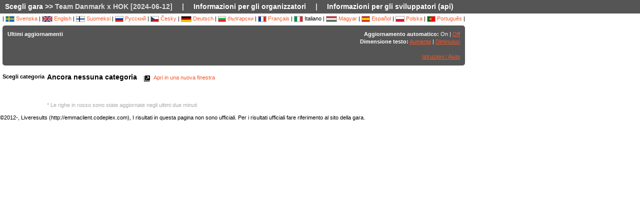

--- FILE ---
content_type: text/html; charset=utf-8
request_url: https://liveresultat.orientering.se/followfull.php?comp=30320&lang=it
body_size: 4656
content:
<?xml version="1.0" encoding="utf-8" ?>
<!DOCTYPE HTML PUBLIC "-//W3C//DTD HTML 4.01 Transitional//EN"
        "http://www.w3.org/TR/html4/loose.dtd">
<html>
<head><title>Liveresults :: Team Danmark x HOK [2024-06-12]</title>

<META HTTP-EQUIV="expires" CONTENT="-1">
<meta http-equiv="Content-Type" content="text/html;charset=utf-8">

<meta name="viewport" content="width=1200,initial-scale=1.0">
<meta name="apple-mobile-web-app-capable" content="yes">
<meta name="mobile-web-app-capable" content="yes">
<meta name="theme-color" content="#555556">

<link rel="stylesheet" type="text/css" href="css/style-eoc.css?asss">
<link rel="stylesheet" type="text/css" href="css/ui-darkness/jquery-ui-1.8.19.custom.css">
<link rel="stylesheet" type="text/css" href="css/jquery.dataTables_themeroller-eoc.css">
<script type="text/javascript">
window.mobilecheck = function() {
  var check = false;
  (function(a){if(/(android|bb\d+|meego).+mobile|avantgo|bada\/|blackberry|blazer|compal|elaine|fennec|hiptop|iemobile|ip(hone|od)|iris|kindle|lge |maemo|midp|mmp|mobile.+firefox|netfront|opera m(ob|in)i|palm( os)?|phone|p(ixi|re)\/|plucker|pocket|psp|series(4|6)0|symbian|treo|up\.(browser|link)|vodafone|wap|windows ce|xda|xiino/i.test(a)||/1207|6310|6590|3gso|4thp|50[1-6]i|770s|802s|a wa|abac|ac(er|oo|s\-)|ai(ko|rn)|al(av|ca|co)|amoi|an(ex|ny|yw)|aptu|ar(ch|go)|as(te|us)|attw|au(di|\-m|r |s )|avan|be(ck|ll|nq)|bi(lb|rd)|bl(ac|az)|br(e|v)w|bumb|bw\-(n|u)|c55\/|capi|ccwa|cdm\-|cell|chtm|cldc|cmd\-|co(mp|nd)|craw|da(it|ll|ng)|dbte|dc\-s|devi|dica|dmob|do(c|p)o|ds(12|\-d)|el(49|ai)|em(l2|ul)|er(ic|k0)|esl8|ez([4-7]0|os|wa|ze)|fetc|fly(\-|_)|g1 u|g560|gene|gf\-5|g\-mo|go(\.w|od)|gr(ad|un)|haie|hcit|hd\-(m|p|t)|hei\-|hi(pt|ta)|hp( i|ip)|hs\-c|ht(c(\-| |_|a|g|p|s|t)|tp)|hu(aw|tc)|i\-(20|go|ma)|i230|iac( |\-|\/)|ibro|idea|ig01|ikom|im1k|inno|ipaq|iris|ja(t|v)a|jbro|jemu|jigs|kddi|keji|kgt( |\/)|klon|kpt |kwc\-|kyo(c|k)|le(no|xi)|lg( g|\/(k|l|u)|50|54|\-[a-w])|libw|lynx|m1\-w|m3ga|m50\/|ma(te|ui|xo)|mc(01|21|ca)|m\-cr|me(rc|ri)|mi(o8|oa|ts)|mmef|mo(01|02|bi|de|do|t(\-| |o|v)|zz)|mt(50|p1|v )|mwbp|mywa|n10[0-2]|n20[2-3]|n30(0|2)|n50(0|2|5)|n7(0(0|1)|10)|ne((c|m)\-|on|tf|wf|wg|wt)|nok(6|i)|nzph|o2im|op(ti|wv)|oran|owg1|p800|pan(a|d|t)|pdxg|pg(13|\-([1-8]|c))|phil|pire|pl(ay|uc)|pn\-2|po(ck|rt|se)|prox|psio|pt\-g|qa\-a|qc(07|12|21|32|60|\-[2-7]|i\-)|qtek|r380|r600|raks|rim9|ro(ve|zo)|s55\/|sa(ge|ma|mm|ms|ny|va)|sc(01|h\-|oo|p\-)|sdk\/|se(c(\-|0|1)|47|mc|nd|ri)|sgh\-|shar|sie(\-|m)|sk\-0|sl(45|id)|sm(al|ar|b3|it|t5)|so(ft|ny)|sp(01|h\-|v\-|v )|sy(01|mb)|t2(18|50)|t6(00|10|18)|ta(gt|lk)|tcl\-|tdg\-|tel(i|m)|tim\-|t\-mo|to(pl|sh)|ts(70|m\-|m3|m5)|tx\-9|up(\.b|g1|si)|utst|v400|v750|veri|vi(rg|te)|vk(40|5[0-3]|\-v)|vm40|voda|vulc|vx(52|53|60|61|70|80|81|83|85|98)|w3c(\-| )|webc|whit|wi(g |nc|nw)|wmlb|wonu|x700|yas\-|your|zeto|zte\-/i.test(a.substr(0,4)))check = true})(navigator.userAgent||navigator.vendor||window.opera);
  return check;
}
</script>

<!-- RELEASE-->
<script language="javascript" type="text/javascript" src="js/liveresults.min.20170627.js"></script>
<script language="javascript" type="text/javascript" src="js/NoSleep.min.js"></script>
<script language="javascript" type="text/javascript">

var noSleep = new NoSleep();

function enableNoSleep() {
  noSleep.enable();
  document.removeEventListener('click', enableNoSleep, false);
}

document.addEventListener('click', enableNoSleep, false);


var res = null;

var Resources = {
	_TITLE: "Liveresults",
	_CHOOSECMP: "Scegli gara",
	_AUTOUPDATE: "Aggiornamento automatico",
	_LASTPASSINGS: "Ultimi aggiornamenti",
	_LASTPASSFINISHED: "è arrivato",
	_LASTPASSPASSED: "è passato al punto",
	_LASTPASSWITHTIME: "con il tempo:",
	_CHOOSECLASS: "Scegli categoria",
	_NOCLASSESYET: "Ancora nessuna categoria",
	_CONTROLFINISH: "Arrivo",
	_NAME: "Nome",
	_CLUB: "Club",
	_TIME: "Tempo",
	_NOCLASSCHOSEN: "Nessuna categoria selezionata!",
	_HELPREDRESULTS: "Le righe in rosso sono state aggiornate negli ultimi due minuti",
	_NOTICE: "I risultati in questa pagina non sono ufficiali. Per i risultati ufficiali fare riferimento al sito della gara.",
	_STATUSDNS: "NP",
	_STATUSDNF: "RI",
	_STATUSWO: "wo",
	_STATUSMOVEDUP: "salito",
	_STATUSNOTSTARTED: "non partido",
	_STATUSOK: "passato",
	_STATUSMP: "PM",
	_STATUSDSQ: "SQ",
	_STATUSOT: "FT",
	_FIRSTPAGECHOOSE: "Scegliere una gara da aprire",
	_FIRSTPAGEARCHIVE: "Archivio",
	_LOADINGRESULTS: "Caricamento risultati...",
	_ON: "On",
	_OFF: "Off",
	_TEXTSIZE: "Dimensione testo",
	_LARGER: "Aumenta",
	_SMALLER: "Diminuisci",
	_OPENINNEW: "Apri in una nuova finestra",
	_FORORGANIZERS: "Informazioni per gli organizzatori",
	_FORDEVELOPERS: "Informazioni per gli sviluppatori (api)",
	_RESETTODEFAULT: "Ripristina l'ordine di default",
	_OPENINNEWWINDOW: "Apri in una nuova finestra",
	_INSTRUCTIONSHELP: "Istruzioni / Aiuto",
	_LOADINGCLASSES: "Caricamento categorie...",
	_START: "Partenza",
	_TOTAL: "Totale",
	_CLASS: "Categoria"
};

var runnerStatus = Array();
runnerStatus[0]= "passato";
runnerStatus[1]= "NP";
runnerStatus[2]= "RI";
runnerStatus[11] =  "wo";
runnerStatus[12] = "salito";
runnerStatus[9] = "";
runnerStatus[3] = "PM";
runnerStatus[4] = "SQ";
runnerStatus[5] = "FT";
runnerStatus[9] = "";
runnerStatus[10] = "";


$(document).ready(function()
{
	res = new LiveResults.AjaxViewer(30320,"it","divClasses","divLastPassings","resultsHeader","resultsControls","divResults","txtResetSorting",Resources,false,false,"setAutomaticUpdateText", runnerStatus);
			$("#divClasses").html("Caricamento categorie......");
		res.updateClassList();
	
	res.updateLastPassings();
	
			res.eventTimeZoneDiff = 0;
		res.startPredictionUpdate();
		
		
	



});



function changeFontSize(val)
{
	var size = $("td").css("font-size");
	var newSize = parseInt(size.replace(/px/, "")) + val;
	$("td").css("font-size",newSize + "px");
}

</script>
</head>
<body>

<!-- MAIN DIV -->

<div class="maindiv">

<table border="0" cellpadding="0" cellspacing="0" width="100%">

<tr>
    <td class="submenu" colspan="2">
       <table border="0" cellpadding="0" cellspacing="1" style="font-size: 14px">
             <tr>
               <td><a href="index.php?lang=it&amp;">Scegli gara</a> >> Team Danmark x HOK [2024-06-12]</td>
               <td>|</td>
				<td><a href="https://liveresults.github.io/documentation/" target="_blank">Informazioni per gli organizzatori</a></td>
               <td>|</td>
               <td><a href="https://liveresults.github.io/documentation/#developer" target="_blank">Informazioni per gli sviluppatori (api)</a></td>             </tr>
       </table>
     </td>
  </tr>
<!-- End SUB MENU -->

  <tr>

    <td class="searchmenu" colspan="2" style="" valign=top>

       <table border="0" cellpadding="0" cellspacing="0">

             <tr>

               <td valign=top>

			
			<div id="langchooser">
| <a href="?lang=sv&amp;comp=30320" style='text-decoration: none'><img src='images/se.png' alt='Svenska'> Svenska</a>                                                        | <a href="?lang=en&amp;comp=30320" style='text-decoration: none'><img src='images/en.png' alt='English'> English</a>                        | <a href="?lang=fi&amp;comp=30320" style='text-decoration: none'><img src='images/fi.png'  alt='Suomeksi'> Suomeksi</a>                        | <a href="?lang=ru&amp;comp=30320" style='text-decoration: none'><img src='images/ru.png' alt='Русский'> Русский</a>                        | <a href="?lang=cz&amp;comp=30320" style='text-decoration: none'><img src='images/cz.png' alt='Česky'> Česky</a>                        | <a href="?lang=de&amp;comp=30320" style='text-decoration: none'><img src='images/de.png' alt='Deutsch'> Deutsch</a> | <a href="?lang=bg&amp;comp=30320" style='text-decoration: none'><img src='images/bg.png' alt='български'> български</a>						| <a href="?lang=fr&amp;comp=30320" style='text-decoration: none'><img src='images/fr.png' alt='Français'> Français</a>                        | <img src='images/it.png' border='0' alt='Italiano'> Italiano 
                        | <a href="?lang=hu&amp;comp=30320" style='text-decoration: none'><img src='images/hu.png' border='0' alt='Magyar'> Magyar</a> 

 | <a href="?lang=es&amp;comp=30320" style='text-decoration: none'><img src='images/es.png' border='0' alt='Español'> Español</a> | <a href="?lang=pl&amp;comp=30320" style='text-decoration: none'><img src='images/pl.png' border='0' alt='Polska'> Polska</a> | <a href="?lang=pt&amp;comp=30320" style='text-decoration: none'><img src='images/pt.png?a' border='0' alt='Português'> Português</a>
|

</div>
			<table border="0" cellpadding="0" cellspacing="0" width="100%" style="background-color:#555556; color:#FFF; padding: 10px; margin-top: 3px;border-radius: 5px">
			<tr>
			<!--Customized logo -->
			 
			<!--<td width="161">
			<img src="images/fin5.png"/></td>-->
			<td valign="top"><b>Ultimi aggiornamenti</b><br>
<div id="divLastPassings">
</div>
</td>
<td valign="top" style="padding-left: 5px; width: 200px; text-align:right">
<span id="setAutomaticUpdateText"><b>Aggiornamento automatico:</b> On | <a href="javascript:LiveResults.Instance.setAutomaticUpdate(false);">Off</a></span><br>
<b>Dimensione testo:</b> <a href="javascript:changeFontSize(1);">Aumenta</a> | <a href="javascript:changeFontSize(-1);">Diminuisci</a><br><br>
<a href="dok/help.php?lang=it" target="_blank">Istruzioni / Aiuto</a>
</td>
</tr></table><br>
			<table border="0" cellpadding="0" cellspacing="0" width="100%">

			<tr>
			<td width=70 valign="top" style="padding-right: 5px"><b>Scegli categoria</b><br>

<div id="divClasses">
</div>
</td>



			<td valign="top">
		<div><span id="resultsHeader" style="font-size: 14px"><b>Nessuna categoria selezionata!</b></span><span style="margin-left: 10px"><a href="javascript:LiveResults.Instance.newWin()" style="text-decoration: none"><img class="eI" style="vertical-align: middle" src="images/cleardot.gif" alt="Apri in una nuova finestra" border="0" title="Apri in una nuova finestra"> Apri in una nuova finestra</a> <span id="txtResetSorting"></span></span></div>
<table id="divResults" width="100%">
<tbody>
<tr><td></td></tr>
</tbody>
</table><br><br>

<font color="AAAAAA">* Le righe in rosso sono state aggiornate negli ultimi due minuti</font>

</td>

			</tr>

			</table>

			
		</td>
<td valign="top" style="padding: 20px">


<div id="twitterfeed">

</div>
</td>

	     </tr>

	</table>



     </td>

  </tr>



</table>

<p align="left">&copy;2012-, Liveresults (http://emmaclient.codeplex.com), I risultati in questa pagina non sono ufficiali. Per i risultati ufficiali fare riferimento al sito della gara.</p>



</div>

<br><br>
<script>
  (function(i,s,o,g,r,a,m){i['GoogleAnalyticsObject']=r;i[r]=i[r]||function(){
  (i[r].q=i[r].q||[]).push(arguments)},i[r].l=1*new Date();a=s.createElement(o),
  m=s.getElementsByTagName(o)[0];a.async=1;a.src=g;m.parentNode.insertBefore(a,m)
  })(window,document,'script','//www.google-analytics.com/analytics.js','ga');

  ga('create', 'UA-54989483-1', 'auto');
  ga('send', 'pageview');

</script>

</body>

</html>
